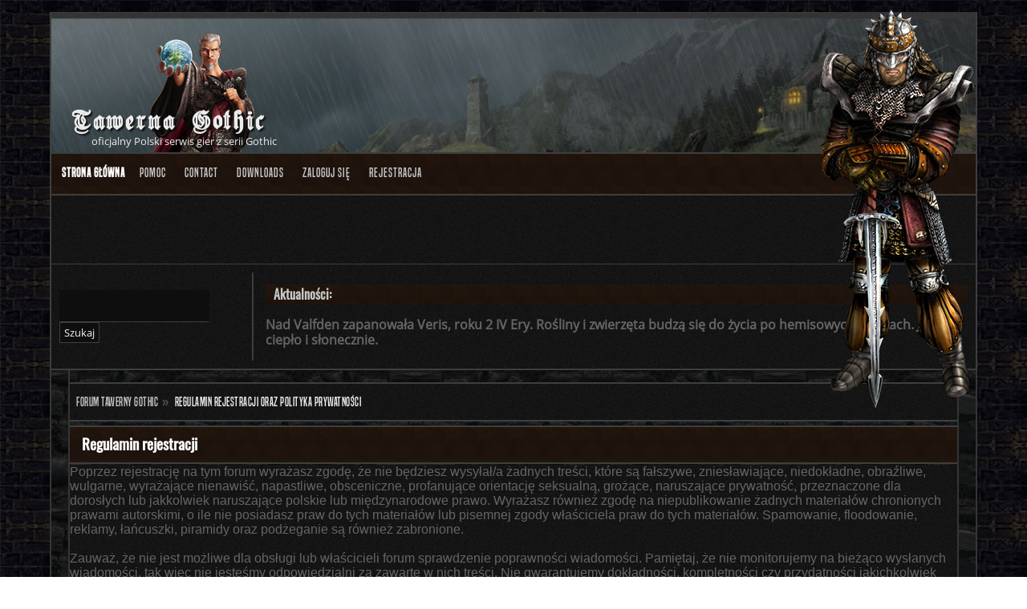

--- FILE ---
content_type: text/html; charset=UTF-8
request_url: https://forum.tawerna-gothic.pl/index.php?PHPSESSID=hui6c0pkvh72c1udhaiq6defg6&action=agreement
body_size: 8713
content:
<!DOCTYPE html PUBLIC "-//W3C//DTD XHTML 1.0 Transitional//EN" "http://www.w3.org/TR/xhtml1/DTD/xhtml1-transitional.dtd">
<html xmlns="http://www.w3.org/1999/xhtml">
<head>
	<link rel="stylesheet" type="text/css" href="https://forum.tawerna-gothic.pl/Themes/default_gothic/css/index.css?fin20" />
	<link rel="stylesheet" type="text/css" href="https://forum.tawerna-gothic.pl/Themes/default/css/webkit.css" />
	<script type="text/javascript" src="https://forum.tawerna-gothic.pl/Themes/default/scripts/script.js?fin20"></script>
	<script type="text/javascript" src="https://forum.tawerna-gothic.pl/Themes/default_gothic/scripts/theme.js?fin20"></script>
	<script type="text/javascript"><!-- // --><![CDATA[
		var smf_theme_url = "https://forum.tawerna-gothic.pl/Themes/default_gothic";
		var smf_default_theme_url = "https://forum.tawerna-gothic.pl/Themes/default";
		var smf_images_url = "https://forum.tawerna-gothic.pl/Themes/default_gothic/images";
		var smf_scripturl = "https://forum.tawerna-gothic.pl/index.php?PHPSESSID=hui6c0pkvh72c1udhaiq6defg6&amp;";
		var smf_iso_case_folding = false;
		var smf_charset = "UTF-8";
		var ajax_notification_text = "Ładowanie...";
		var ajax_notification_cancel_text = "Anuluj";
	// ]]></script>
	<meta http-equiv="Content-Type" content="text/html; charset=UTF-8" />
	<meta name="description" content="Regulamin rejestracji oraz Polityka prywatności" />
	<meta name="keywords" content="forum gothic, forum risen, solucje, porady, poradniki, pomoc" />
	<title>Regulamin rejestracji oraz Polityka prywatności</title>
	<link rel="help" href="https://forum.tawerna-gothic.pl/index.php?PHPSESSID=hui6c0pkvh72c1udhaiq6defg6&amp;action=help" />
	<link rel="search" href="https://forum.tawerna-gothic.pl/index.php?PHPSESSID=hui6c0pkvh72c1udhaiq6defg6&amp;action=search" />
	<link rel="contents" href="https://forum.tawerna-gothic.pl/index.php?PHPSESSID=hui6c0pkvh72c1udhaiq6defg6&amp;" />
	<link rel="alternate" type="application/rss+xml" title="Forum Tawerny Gothic - RSS" href="https://forum.tawerna-gothic.pl/index.php?PHPSESSID=hui6c0pkvh72c1udhaiq6defg6&amp;type=rss;action=.xml" />
	<script src="https://cdn.onesignal.com/sdks/OneSignalSDK.js" async=""></script>
	<script>
	  var OneSignal = window.OneSignal || [];
	  OneSignal.push(function() {
	    OneSignal.init({
	      appId: "8c238559-5a44-4d32-8a28-b88cc5b62001",
	      autoRegister: false,
	    });
	  });

	 OneSignal.push(function() {
	  OneSignal.sendTags({
	    uid: "0",
	    uname: "",
	  });
	});
	</script>
	
	<script src="https://cdn.onesignal.com/sdks/OneSignalSDK.js" async=""></script>
	<script>
	  var OneSignal = window.OneSignal || [];
	  OneSignal.push(function() {
	    OneSignal.init({
	      appId: "8c238559-5a44-4d32-8a28-b88cc5b62001",
	      autoRegister: false,
	    });
	  });

	 OneSignal.push(function() {
	  OneSignal.sendTags({
	    uid: "0",
	    uname: "",
	  });
	});
	</script>
	
	<link rel="stylesheet" type="text/css" href="https://forum.tawerna-gothic.pl/Themes/default/css/jquery.jgrowl.css" />
	<script type="text/javascript" src="https://forum.tawerna-gothic.pl/Themes/default/scripts/enotify.js"></script>
	<script type="text/javascript">
	jQuery.noConflict();
		(function($){
			$(document).ready(function(){
				var inUpdates = false,
					has_focus = document.hasFocus(),
					fetchUpdate = function(){
						inUpdates = true;
						$.getJSON("https://forum.tawerna-gothic.pl/index.php?PHPSESSID=hui6c0pkvh72c1udhaiq6defg6&amp;action=enotify",
							function(data){
								$.each(data.items, function(i,item){
									$.jGrowl(item.message, { header: item.title, life: 50000 });
								});
							}
						);
						if(!has_focus){
							inUpdates = false;
							return;
						}
						setTimeout(fetchUpdate,10000)
					};
				$(window).focus(function(){
					if(!inUpdates){
						fetchUpdate();
					}
					has_focus = true;
				}).blur(function(){
					has_focus = false;
				});
				fetchUpdate();
			});
		})(jQuery);
	jQuery.noConflict(true);
	</script><script src="https://hcaptcha.com/1/api.js" async defer></script>
	<link rel="stylesheet" type="text/css" id="hcaptcha_css" href="https://forum.tawerna-gothic.pl/Themes/default_gothic/css/hcaptcha.css" />
	<script type="text/javascript"><!-- // --><![CDATA[
		var _ohWidth = 1280;
		var _ohHeight = 720;
	// ]]></script>
	<script type="text/javascript">!window.jQuery && document.write(unescape('%3Cscript src="//code.jquery.com/jquery-1.9.1.min.js"%3E%3C/script%3E'))</script>
	<script type="text/javascript" src="https://forum.tawerna-gothic.pl/Themes/default/scripts/ohyoutube.min.js"></script>
	<link rel="stylesheet" type="text/css" href="https://forum.tawerna-gothic.pl/Themes/default/css/oharaEmbed.css" />
		<script async src="https://www.googletagmanager.com/gtag/js?id='G-L1BQL9TDJK'"></script>
		<script>
			window.dataLayer = window.dataLayer || [];
			function gtag(){dataLayer.push(arguments);}
			gtag('js', new Date());

			gtag('config',  'G-L1BQL9TDJK');
		</script>
	<link rel="stylesheet" type="text/css" id="quick_spoiler_css" href="https://forum.tawerna-gothic.pl/Themes/default_gothic/css/quick_spoiler.css" />
        <!-- App Indexing for Google Search -->
        <link href="android-app://com.quoord.tapatalkpro.activity/tapatalk/forum.tawerna-gothic.pl/?location=index&amp;channel=google-indexing" rel="alternate" />
        <link href="ios-app://307880732/tapatalk/forum.tawerna-gothic.pl/?location=index&amp;channel=google-indexing" rel="alternate" />
        
        <link href="https://groups.tapatalk-cdn.com/static/manifest/manifest.json" rel="manifest">
        
        <meta name="apple-itunes-app" content="app-id=307880732, affiliate-data=at=10lR7C, app-argument=tapatalk://forum.tawerna-gothic.pl/?location=index" />
        	
</head>
<body>
<div id="wrapper" style="width: 90%">
	
	<div class="header-logo">
		<div class="header-logo-panel">
			<h2>Tawerna Gothic</h2>
			<p>oficjalny Polski serwis gier z serii Gothic</p>
		</div>
	</div>	
	<div id="header">
	<div class="npc-header"></div>
		<div class="frame">
		<div id="top_section">
			</div>
			<div class="news normaltext">
				<form id="search_form" action="https://forum.tawerna-gothic.pl/index.php?PHPSESSID=hui6c0pkvh72c1udhaiq6defg6&amp;action=search2" method="post" accept-charset="UTF-8">
					<input type="text" name="search" value="" class="input_text" />
					<input type="submit" name="submit" value="Szukaj" class="button_submit" />
					<input type="hidden" name="advanced" value="0" /></form>
				<div><h2>Aktualności: </h2>
				<p><strong>Nad Valfden zapanowała Veris, roku 2 IV Ery. Rośliny i zwierzęta budzą się do życia po hemisowych mrozach. Jest ciepło i słonecznie. </strong></p></div>
			</div>
		</div>
		<br class="clear" />
		<script type="text/javascript"><!-- // --><![CDATA[
			var oMainHeaderToggle = new smc_Toggle({
				bToggleEnabled: true,
				bCurrentlyCollapsed: false,
				aSwappableContainers: [
					'upper_section'
				],
				aSwapImages: [
					{
						sId: 'upshrink',
						srcExpanded: smf_images_url + '/upshrink.png',
						altExpanded: 'Zmniejsz lub zwiększ nagłówek.',
						srcCollapsed: smf_images_url + '/upshrink2.png',
						altCollapsed: 'Zmniejsz lub zwiększ nagłówek.'
					}
				],
				oThemeOptions: {
					bUseThemeSettings: false,
					sOptionName: 'collapse_header',
					sSessionVar: 'ff35b1d351',
					sSessionId: 'c8993bcf0bcb981d9c4427d7ce6d9d5d'
				},
				oCookieOptions: {
					bUseCookie: true,
					sCookieName: 'upshrink'
				}
			});
		// ]]></script>
		<div id="main_menu">
			<ul class="dropmenu" id="menu_nav">
				<li id="button_home">
					<a class="active firstlevel" href="https://forum.tawerna-gothic.pl/index.php?PHPSESSID=hui6c0pkvh72c1udhaiq6defg6&amp;">
						<span class="last firstlevel">Strona główna</span>
					</a>
				</li>
				<li id="button_help">
					<a class="firstlevel" href="https://forum.tawerna-gothic.pl/index.php?PHPSESSID=hui6c0pkvh72c1udhaiq6defg6&amp;action=help">
						<span class="firstlevel">Pomoc</span>
					</a>
				</li>
				<li id="button_contact">
					<a class="firstlevel" href="https://forum.tawerna-gothic.pl/index.php?PHPSESSID=hui6c0pkvh72c1udhaiq6defg6&amp;action=contact">
						<span class="firstlevel">Contact</span>
					</a>
				</li>
				<li id="button_downloads">
					<a class="firstlevel" href="https://forum.tawerna-gothic.pl/index.php?PHPSESSID=hui6c0pkvh72c1udhaiq6defg6&amp;action=downloads">
						<span class="firstlevel">Downloads</span>
					</a>
				</li>
				<li id="button_login">
					<a class="firstlevel" href="https://forum.tawerna-gothic.pl/index.php?PHPSESSID=hui6c0pkvh72c1udhaiq6defg6&amp;action=login">
						<span class="firstlevel">Zaloguj się</span>
					</a>
				</li>
				<li id="button_register">
					<a class="firstlevel" href="https://forum.tawerna-gothic.pl/index.php?PHPSESSID=hui6c0pkvh72c1udhaiq6defg6&amp;action=register">
						<span class="last firstlevel">Rejestracja</span>
					</a>
				</li>
			</ul>
		</div>
		<br class="clear" />
	</div></div>
	<div id="content_section"><div class="frame">
		<div id="main_content_section">
	<div class="navigate_section">
		<ul>
			<li>
				<a href="https://forum.tawerna-gothic.pl/index.php?PHPSESSID=hui6c0pkvh72c1udhaiq6defg6&amp;"><span>Forum Tawerny Gothic</span></a> &#187;
			</li>
			<li class="last">
				<a href="https://forum.tawerna-gothic.pl/index.php?PHPSESSID=hui6c0pkvh72c1udhaiq6defg6&amp;action=agreement"><span>Regulamin rejestracji oraz Polityka prywatności</span></a>
			</li>
		</ul>
	</div>
		<div class="cat_bar">
			<h3 class="catbg">Regulamin rejestracji</h3>
		</div>
		<span class="upperframe"><span></span></span>
		<div class="roundframe">
			<div>Poprzez rejestrację na tym forum wyrażasz zgodę, że nie będziesz wysyłał/a żadnych treści, które są fałszywe, zniesławiające, niedokładne, obraźliwe, wulgarne, wyrażające nienawiść, napastliwe, obsceniczne, profanujące orientację seksualną, grożące, naruszające prywatność, przeznaczone dla dorosłych lub jakkolwiek naruszające polskie lub międzynarodowe prawo. Wyrażasz również zgodę na niepublikowanie żadnych materiałów chronionych prawami autorskimi, o ile nie posiadasz praw do tych materiałów lub pisemnej zgody właściciela praw do tych materiałów. Spamowanie, floodowanie, reklamy, łańcuszki, piramidy oraz podżeganie są również zabronione.<br /><br />Zauważ, że nie jest możliwe dla obsługi lub właścicieli forum sprawdzenie poprawności wiadomości. Pamiętaj, że nie monitorujemy na bieżąco wysłanych wiadomości, tak więc nie jesteśmy odpowiedzialni za zawarte w nich treści. Nie gwarantujemy dokładności, kompletności czy przydatności jakichkolwiek prezentowanych informacji. Wiadomości wyrażają opinię autorów i niekoniecznie opinię tego forum, jego załogi lub właściciela forum. Ktokolwiek uważa, że wiadomość jest niezgodna z regulaminem jest proszony o natychmiastowe powiadomienie administratora lub moderatora forum. Obsługa i właściciel forum zastrzega sobie prawo do usunięcia w rozsądnym czasie łamiących regulamin treści, jeśli uznają, że usunięcie jest konieczne. Jest to proces ręczny, więc nie możemy skasować lub zmienić wiadomości natychmiast. Te zasady mają również zastosowanie do informacji o użytkowniku w jego profilu.<br /><br />Za zawartość wiadomości wysłanych przez Ciebie jesteś odpowiedzialny/a wyłącznie Ty.<br />Ponadto, wyrażasz zgodę na rekompensatę i pozostanie nieszkodliwym dla właściciela/i forum, jakichkolwiek powiązanych stron internetowych z tym forum oraz jego obsługi. Właściciel tego forum zastrzega sobie również prawo do ujawnienia twojej tożsamości (lub jakichkolwiek powiązanych informacji zebranych w tym serwisie) w przypadku formalnej skargi czy prawnych działań wynikających z Twojego użytkowania tego forum.<br /><br />Masz możliwość, po rejestracji, wyboru nazwy użytkownika. Zalecamy, abyś wybrał/a odpowiednią nazwę. Nigdy nie udostępniaj hasła do konta, które za chwile zarejestrujesz, jakiejkolwiek osobie poza administratorem, z powodu bezpieczeństwa i dla zachowywania możliwości identyfikacji. Zgadzasz się również NIGDY nie używać konta innej osoby z jakiejkolwiek przyczyny. Jest również WYSOCE zalecane używanie złożonego i unikalnego hasła do konta, dla uniknięcia kradzieży konta.<br /><br />Po zarejestrowaniu i zalogowaniu na to forum, będziesz mógł/mogła wypełnić szczegółowe informacje w profilu. Jesteś odpowiedzialny za wprowadzanie czytelnych i dokładnych danych. Jakakolwiek informacja, którą właściciel lub obsługa forum uzna za niedokładną lub wulgarną z natury, zostanie usunięta, z lub bez wcześniejszych uwag. Odpowiednie sankcje mogą zostać nałożone.<br /><br />Zapamiętaj, że z każdą wiadomością jest zapisywany twój adres IP na wypadek, jeśli miał(a)byś zostać zbanowany/a na tym forum lub zaszłaby potrzeba kontaktu z twoim dostawcą Internetu. Może się to zdarzyć tylko w przypadku większego naruszenia tej zgody.<br /><br />Zauważ również, że to oprogramowanie umieszcza w przeglądarce cookie, plik tekstowy zawierający różne informacje (takie jak Twoja nazwa użytkownika i hasło). Cookie jest używane TYLKO do utrzymania użytkownika zalogowanego/wylogowanego. Oprogramowanie nie zbiera ani nie wysyła żadnych innych informacji do twojego komputera.</div>
		</div>
		<span class="lowerframe"><span></span></span><br />
		<div class="cat_bar">
			<h3 class="catbg">Polityka prywatności</h3>
		</div>
		<span class="upperframe"><span></span></span>
		<div class="roundframe">
			<div>Polityka prywatności opisuje zasady przetwarzania przez nas informacji na Twój temat, w tym danych osobowych oraz ciasteczek, czyli tzw. cookies.<br />1. Informacje ogólne<br />Niniejsza polityka dotyczy Serwisu www, funkcjonującego pod adresem url: forum.tawerna-gothic.pl<br />Operatorem serwisu oraz Administratorem danych osobowych jest: Tawerna Gothic<br />Adres kontaktowy poczty elektronicznej operatora: kontakt@tawerna-gothic.pl<br />Operator jest Administratorem Twoich danych osobowych w odniesieniu do danych podanych dobrowolnie w Serwisie.<br />Serwis wykorzystuje dane osobowe w następujących celach:<br />Prowadzenie forum internetowego<br />Serwis realizuje funkcje pozyskiwania informacji o użytkownikach i ich zachowaniu w następujący sposób:<br />Poprzez dobrowolnie wprowadzone w formularzach dane, które zostają wprowadzone do systemów Operatora.<br />Poprzez zapisywanie w urządzeniach końcowych plików cookie (tzw. „ciasteczka”).<br />2. Wybrane metody ochrony danych stosowane przez Operatora<br />Dane osobowe przechowywane w bazie danych są zaszyfrowane w taki sposób, że jedynie posiadający Operator klucz może je odczytać. Dzięki temu dane są chronione na wypadek wykradzenia bazy danych z serwera.<br />Hasła użytkowników są przechowywane w postaci hashowanej. Funkcja hashująca działa jednokierunkowo - nie jest możliwe odwrócenie jej działania, co stanowi obecnie współczesny standard w zakresie przechowywania haseł użytkowników.<br />W serwisie jest stosowana autentykacja dwuskładnikowa, co stanowi dodatkową formę ochrony logowania do Serwisu.<br />W celu ochrony danych Operator regularnie wykonuje kopie bezpieczeństwa.<br />Istotnym elementem ochrony danych jest regularna aktualizacja wszelkiego oprogramowania, wykorzystywanego przez Operatora do przetwarzania danych osobowych, co w szczególności oznacza regularne aktualizacje komponentów programistycznych.<br />3. Hosting<br />Serwis jest hostowany (technicznie utrzymywany) na serwera operatora: inna firma<br />4. Twoje prawa i dodatkowe informacje o sposobie wykorzystania danych<br />W niektórych sytuacjach Administrator ma prawo przekazywać Twoje dane osobowe innym odbiorcom, jeśli będzie to niezbędne do wykonania zawartej z Tobą umowy lub do zrealizowania obowiązków ciążących na Administratorze. Dotyczy to takich grup odbiorców:<br />osoby upoważnione przez nas, pracownicy i współprcownicy, którzy muszą mieć dostęp do danych osobowych w celu wykonywania swoich obowiązków,<br />firma hostingowa,<br />firmy obsługująca mailingi,<br />firmy obsługująca komunikaty SMS,<br />firmy, z którymi Administrator współpracuje w zakresie marketingu własnego,<br />kurierzy,<br />ubezpieczyciele,<br />kancelarie prawne i windykatorzy,<br />banki,<br />operatorzy płatności,<br />organy publiczne.<br />Twoje dane osobowe przetwarzane przez Administratora nie dłużej, niż jest to konieczne do wykonania związanych z nimi czynności określonych osobnymi przepisami (np. o prowadzeniu rachunkowości). W odniesieniu do danych marketingowych dane nie będą przetwarzane dłużej niż przez 3 lata.<br />Przysługuje Ci prawo żądania od Administratora:<br />dostępu do danych osobowych Ciebie dotyczących,<br />ich sprostowania,<br />usunięcia,<br />ograniczenia przetwarzania,<br />oraz przenoszenia danych.<br />Przysługuje Ci prawo do złożenia sprzeciwu w zakresie przetwarzania wskazanego w pkt 3.3 c) wobec przetwarzania danych osobowych w celu wykonania prawnie uzasadnionych interesów realizowanych przez Administratora, w tym profilowania, przy czym prawo sprzeciwu nie będzie mogło być wykonane w przypadku istnienia ważnych prawnie uzasadnionych podstaw do przetwarzania, nadrzędnych wobec Ciebie interesów, praw i wolności, w szczególności ustalenia, dochodzenia lub obrony roszczeń.<br />Na działania Administratora przysługuje skarga do Prezesa Urzędu Ochrony Danych Osobowych, ul. Stawki 2, 00-193 Warszawa.<br />Podanie danych osobowych jest dobrowolne, lecz niezbędne do obsługi Serwisu.<br />W stosunku do Ciebie mogą być podejmowane czynności polegające na zautomatyzowanym podejmowaniu decyzji, w tym profilowaniu w celu świadczenia usług w ramach zawartej umowy oraz w celu prowadzenia przez Administratora marketingu bezpośredniego.<br />Dane osobowe nie są przekazywane od krajów trzecich w rozumieniu przepisów o ochronie danych osobowych. Oznacza to, że nie przesyłamy ich poza teren Unii Europejskiej.<br />5. Informacje w formularzach<br />Serwis zbiera informacje podane dobrowolnie przez użytkownika, w tym dane osobowe, o ile zostaną one podane.<br />Serwis może zapisać informacje o parametrach połączenia (oznaczenie czasu, adres IP).<br />Serwis, w niektórych wypadkach, może zapisać informację ułatwiającą powiązanie danych w formularzu z adresem e-mail użytkownika wypełniającego formularz. W takim wypadku adres e-mail użytkownika pojawia się wewnątrz adresu url strony zawierającej formularz.<br />Dane podane w formularzu są przetwarzane w celu wynikającym z funkcji konkretnego formularza, np. w celu dokonania procesu obsługi zgłoszenia serwisowego lub kontaktu handlowego, rejestracji usług itp. Każdorazowo kontekst i opis formularza w czytelny sposób informuje, do czego on służy.<br />6. Logi Administratora<br />Informacje zachowaniu użytkowników w serwisie mogą podlegać logowaniu. Dane te są wykorzystywane w celu administrowania serwisem.<br />7. Istotne techniki marketingowe<br />Operator stosuje analizę statystyczną ruchu na stronie, poprzez Google Analytics (Google Inc. z siedzibą w USA). Operator nie przekazuje do operatora tej usługi danych osobowych, a jedynie zanonimizowane informacje. Usługa bazuje na wykorzystaniu ciasteczek w urządzeniu końcowym użytkownika. W zakresie informacji o preferencjach użytkownika gromadzonych przez sieć reklamową Google użytkownik może przeglądać i edytować informacje wynikające z plików cookies przy pomocy narzędzia: <a href="https://www.google.com/ads/preferences/" class="bbc_link" target="_blank" rel="noopener noreferrer">https://www.google.com/ads/preferences/</a><br />8. Informacja o plikach cookies<br />Serwis korzysta z plików cookies.<br />Pliki cookies (tzw. „ciasteczka”) stanowią dane informatyczne, w szczególności pliki tekstowe, które przechowywane są w urządzeniu końcowym Użytkownika Serwisu i przeznaczone są do korzystania ze stron internetowych Serwisu. Cookies zazwyczaj zawierają nazwę strony internetowej, z której pochodzą, czas przechowywania ich na urządzeniu końcowym oraz unikalny numer.<br />Podmiotem zamieszczającym na urządzeniu końcowym Użytkownika Serwisu pliki cookies oraz uzyskującym do nich dostęp jest operator Serwisu.<br />Pliki cookies wykorzystywane są w następujących celach:<br />utrzymanie sesji użytkownika Serwisu (po zalogowaniu), dzięki której użytkownik nie musi na każdej podstronie Serwisu ponownie wpisywać loginu i hasła;<br />realizacji celów określonych powyżej w części &quot;Istotne techniki marketingowe&quot;;<br />W ramach Serwisu stosowane są dwa zasadnicze rodzaje plików cookies: „sesyjne” (session cookies) oraz „stałe” (persistent cookies). Cookies „sesyjne” są plikami tymczasowymi, które przechowywane są w urządzeniu końcowym Użytkownika do czasu wylogowania, opuszczenia strony internetowej lub wyłączenia oprogramowania (przeglądarki internetowej). „Stałe” pliki cookies przechowywane są w urządzeniu końcowym Użytkownika przez czas określony w parametrach plików cookies lub do czasu ich usunięcia przez Użytkownika.<br />Oprogramowanie do przeglądania stron internetowych (przeglądarka internetowa) zazwyczaj domyślnie dopuszcza przechowywanie plików cookies w urządzeniu końcowym Użytkownika. Użytkownicy Serwisu mogą dokonać zmiany ustawień w tym zakresie. Przeglądarka internetowa umożliwia usunięcie plików cookies. Możliwe jest także automatyczne blokowanie plików cookies Szczegółowe informacje na ten temat zawiera pomoc lub dokumentacja przeglądarki internetowej.<br />Ograniczenia stosowania plików cookies mogą wpłynąć na niektóre funkcjonalności dostępne na stronach internetowych Serwisu.<br />Pliki cookies zamieszczane w urządzeniu końcowym Użytkownika Serwisu wykorzystywane mogą być również przez współpracujące z operatorem Serwisu podmioty, w szczególności dotyczy to firm: Google (Google Inc. z siedzibą w USA), Facebook (Facebook Inc. z siedzibą w USA), Twitter (Twitter Inc. z siedzibą w USA).<br />9. Zarządzanie plikami cookies – jak w praktyce wyrażać i cofać zgodę?<br />Jeśli użytkownik nie chce otrzymywać plików cookies, może zmienić ustawienia przeglądarki. Zastrzegamy, że wyłączenie obsługi plików cookies niezbędnych dla procesów uwierzytelniania, bezpieczeństwa, utrzymania preferencji użytkownika może utrudnić, a w skrajnych przypadkach może uniemożliwić korzystanie ze stron www<br />W celu zarządzania ustawienia cookies wybierz z listy poniżej przeglądarkę internetową, której używasz i postępuj zgodnie z instrukcjami:<br />Edge<br />Internet Explorer<br />Chrome<br />Safari<br />Firefox<br />Opera<br />Urządzenia mobilne:<br /><br />Android<br />Safari (iOS)<br />Windows Phone<br />Niniejszy wzór polityki został wygenerowany bezpłatnie, w celach informacyjnych, w oparciu o naszą wiedzę, branżowe praktyki i przepisy prawa obowiązujące na dzień 2018-08-14. Zalecamy sprawdzenie wzoru polityki przed użyciem jej na stronie. Wzór opiera się na najczęściej występujących na stronach internetowych sytuacjach, ale może nie odzwierciedlać pełnej i dokładnej specyfiki Twojej strony www. Przeczytaj uważnie wygenerowany dokument i w razie potrzeb dostosuj go do Twojej sytuacji lub zasięgnij porady prawnej. Nie bierzemy odpowiedzianości za skutki posługiwania się tym dokumentem, ponieważ tylko Ty masz wpływ na to, czy wszystkie informacje w nim zawarte są zgodne z prawdą. Zwróć także uwagę, że Polityka Prywatności, nawet najlepsza, jest tylko jednym z ekmentów Twojej troski o dane osobowe i prywatność użytkownika na stronie www.</div>
		</div>
		<span class="lowerframe"><span></span></span>
		<script type="text/javascript">window.jQuery || document.write(unescape('%3Cscript src="//code.jquery.com/jquery.min.js"%3E%3C/script%3E'))</script>
		<script type="text/javascript" src="https://forum.tawerna-gothic.pl/Themes/default/scripts/quick_spoiler.js"></script>
		</div>
	</div></div>
	<div id="footer_section"><div class="frame">
		<ul class="reset">
			<li class="copyright">
			<span class="smalltext" style="display: inline; visibility: visible; font-family: Verdana, Arial, sans-serif;"><a href="https://forum.tawerna-gothic.pl/index.php?PHPSESSID=hui6c0pkvh72c1udhaiq6defg6&amp;action=credits" title="Simple Machines Forum" target="_blank" class="new_win">SMF 2.0.19</a> |
<a href="http://www.simplemachines.org/about/smf/license.php" title="License" target="_blank" class="new_win">SMF &copy; 2019</a>, <a href="http://www.simplemachines.org" title="Simple Machines" target="_blank" class="new_win">Simple Machines</a><br /><span class="smalltext">Enotify by <a href="https://www.createaforum.com" title="Forum Hosting">CreateAForum.com</a></span><br /><span class="smalltext"><a href="http://www.smfads.com" target="_blank">SMFAds</a> for <a href="http://www.createaforum.com" title="Forum Hosting" target="_blank">Free Forums</a></span> | <a id="button_agreement" href="https://forum.tawerna-gothic.pl/index.php?PHPSESSID=hui6c0pkvh72c1udhaiq6defg6&amp;action=agreement"><span>Warunki i polityka</span></a>
			</span></li>
			<li><a id="button_xhtml" href="http://validator.w3.org/check?uri=referer" target="_blank" class="new_win" title="Prawidłowy XHTML 1.0!"><span>XHTML</span></a></li>
			<li><a id="button_rss" href="https://forum.tawerna-gothic.pl/index.php?PHPSESSID=hui6c0pkvh72c1udhaiq6defg6&amp;action=.xml;type=rss" class="new_win"><span>RSS</span></a></li>
			<li class="last"><a id="button_wap2" href="https://forum.tawerna-gothic.pl/index.php?PHPSESSID=hui6c0pkvh72c1udhaiq6defg6&amp;wap2" class="new_win"><span>WAP2</span></a></li>
			<li>Wykonane przez <a href="http://maestroweb.pl">MaestroWeb.pl</a></li>
		</ul>
	</div></div><div class="go-top">top</div>
</div>
<div><a href="https://forum.tawerna-gothic.pl/pot/isolatedlandlocked.php"><span style="display: none;">anything</span></a></div>
</body></html>